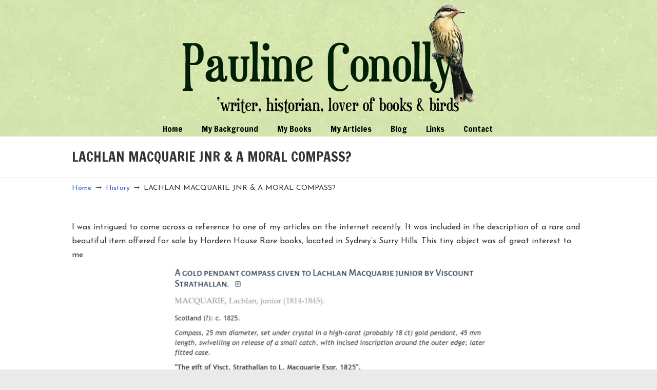

--- FILE ---
content_type: text/html; charset=UTF-8
request_url: https://paulineconolly.com/2020/lachlan-macquarie-jnr-a-moral-compass/
body_size: 73914
content:
<!DOCTYPE html><html lang="en-AU"><head><meta charset="UTF-8"><meta name="viewport" content="width=device-width, initial-scale=1.0, maximum-scale=1.0"><link rel="profile" href="https://gmpg.org/xfn/11"><meta name='robots' content='index, follow, max-image-preview:large, max-snippet:-1, max-video-preview:-1' /><title>LACHLAN MACQUARIE JNR &amp; A MORAL COMPASS? - Pauline Conolly</title><meta name="description" content="Sadly, the symbolic gift of a compass to Lachlan Macquarie Jnr. by his guardian Lord Strathallan in 1825 did not have the desired effect." /><link rel="canonical" href="https://paulineconolly.com/2020/lachlan-macquarie-jnr-a-moral-compass/" /><meta name="twitter:label1" content="Written by" /><meta name="twitter:data1" content="Pauline" /><meta name="twitter:label2" content="Est. reading time" /><meta name="twitter:data2" content="2 minutes" /> <script type="application/ld+json" class="yoast-schema-graph">{"@context":"https://schema.org","@graph":[{"@type":"WebPage","@id":"https://paulineconolly.com/2020/lachlan-macquarie-jnr-a-moral-compass/","url":"https://paulineconolly.com/2020/lachlan-macquarie-jnr-a-moral-compass/","name":"LACHLAN MACQUARIE JNR & A MORAL COMPASS? - Pauline Conolly","isPartOf":{"@id":"https://paulineconolly.com/#website"},"primaryImageOfPage":{"@id":"https://paulineconolly.com/2020/lachlan-macquarie-jnr-a-moral-compass/#primaryimage"},"image":{"@id":"https://paulineconolly.com/2020/lachlan-macquarie-jnr-a-moral-compass/#primaryimage"},"thumbnailUrl":"https://i0.wp.com/paulineconolly.com/wp-content/uploads/2020/08/Macquarie-Pendant-photo-One..png?fit=647%2C967&ssl=1","datePublished":"2020-09-01T23:48:58+00:00","dateModified":"2020-09-02T07:17:38+00:00","author":{"@id":"https://paulineconolly.com/#/schema/person/c5d6814aa67ca2a16dca46abb2cde93a"},"description":"Sadly, the symbolic gift of a compass to Lachlan Macquarie Jnr. by his guardian Lord Strathallan in 1825 did not have the desired effect.","breadcrumb":{"@id":"https://paulineconolly.com/2020/lachlan-macquarie-jnr-a-moral-compass/#breadcrumb"},"inLanguage":"en-AU","potentialAction":[{"@type":"ReadAction","target":["https://paulineconolly.com/2020/lachlan-macquarie-jnr-a-moral-compass/"]}]},{"@type":"ImageObject","inLanguage":"en-AU","@id":"https://paulineconolly.com/2020/lachlan-macquarie-jnr-a-moral-compass/#primaryimage","url":"https://i0.wp.com/paulineconolly.com/wp-content/uploads/2020/08/Macquarie-Pendant-photo-One..png?fit=647%2C967&ssl=1","contentUrl":"https://i0.wp.com/paulineconolly.com/wp-content/uploads/2020/08/Macquarie-Pendant-photo-One..png?fit=647%2C967&ssl=1","width":647,"height":967},{"@type":"BreadcrumbList","@id":"https://paulineconolly.com/2020/lachlan-macquarie-jnr-a-moral-compass/#breadcrumb","itemListElement":[{"@type":"ListItem","position":1,"name":"Home","item":"https://paulineconolly.com/"},{"@type":"ListItem","position":2,"name":"LACHLAN MACQUARIE JNR &#038; A MORAL COMPASS?"}]},{"@type":"WebSite","@id":"https://paulineconolly.com/#website","url":"https://paulineconolly.com/","name":"Pauline Conolly","description":"","potentialAction":[{"@type":"SearchAction","target":{"@type":"EntryPoint","urlTemplate":"https://paulineconolly.com/?s={search_term_string}"},"query-input":{"@type":"PropertyValueSpecification","valueRequired":true,"valueName":"search_term_string"}}],"inLanguage":"en-AU"},{"@type":"Person","@id":"https://paulineconolly.com/#/schema/person/c5d6814aa67ca2a16dca46abb2cde93a","name":"Pauline","image":{"@type":"ImageObject","inLanguage":"en-AU","@id":"https://paulineconolly.com/#/schema/person/image/","url":"https://secure.gravatar.com/avatar/75c1ae1efe809f8e164a3d3069f1130a6fb6f95b3150441a429e0d186258cc72?s=96&d=mm&r=g","contentUrl":"https://secure.gravatar.com/avatar/75c1ae1efe809f8e164a3d3069f1130a6fb6f95b3150441a429e0d186258cc72?s=96&d=mm&r=g","caption":"Pauline"}}]}</script> <link rel='dns-prefetch' href='//stats.wp.com' /><link rel='dns-prefetch' href='//fonts.googleapis.com' /><link rel='preconnect' href='//i0.wp.com' /><link rel='preconnect' href='//c0.wp.com' /><link rel="alternate" type="application/rss+xml" title="Pauline Conolly &raquo; Feed" href="https://paulineconolly.com/feed/" /><link rel="alternate" type="application/rss+xml" title="Pauline Conolly &raquo; Comments Feed" href="https://paulineconolly.com/comments/feed/" /><link rel="alternate" type="application/rss+xml" title="Pauline Conolly &raquo; LACHLAN MACQUARIE JNR &#038; A MORAL COMPASS? Comments Feed" href="https://paulineconolly.com/2020/lachlan-macquarie-jnr-a-moral-compass/feed/" /><link rel="alternate" title="oEmbed (JSON)" type="application/json+oembed" href="https://paulineconolly.com/wp-json/oembed/1.0/embed?url=https%3A%2F%2Fpaulineconolly.com%2F2020%2Flachlan-macquarie-jnr-a-moral-compass%2F" /><link rel="alternate" title="oEmbed (XML)" type="text/xml+oembed" href="https://paulineconolly.com/wp-json/oembed/1.0/embed?url=https%3A%2F%2Fpaulineconolly.com%2F2020%2Flachlan-macquarie-jnr-a-moral-compass%2F&#038;format=xml" /><style id='wp-img-auto-sizes-contain-inline-css' type='text/css'>img:is([sizes=auto i],[sizes^="auto," i]){contain-intrinsic-size:3000px 1500px}
/*# sourceURL=wp-img-auto-sizes-contain-inline-css */</style><link rel='stylesheet' id='colorboxstyle-css' href='https://paulineconolly.com/wp-content/cache/autoptimize/css/autoptimize_single_543c67aea190d5dd501989f79422fe01.css?ver=6.9' type='text/css' media='all' /><link rel='stylesheet' id='jetpack_related-posts-css' href='https://paulineconolly.com/wp-content/cache/autoptimize/css/autoptimize_single_1aad49255938b135ec4f8b3ce93990bf.css?ver=20240116' type='text/css' media='all' /><link rel='stylesheet' id='shared-counts-css' href='https://paulineconolly.com/wp-content/plugins/shared-counts/assets/css/shared-counts.min.css?ver=1.5.0' type='text/css' media='all' /><style id='wp-emoji-styles-inline-css' type='text/css'>img.wp-smiley, img.emoji {
		display: inline !important;
		border: none !important;
		box-shadow: none !important;
		height: 1em !important;
		width: 1em !important;
		margin: 0 0.07em !important;
		vertical-align: -0.1em !important;
		background: none !important;
		padding: 0 !important;
	}
/*# sourceURL=wp-emoji-styles-inline-css */</style><link rel='stylesheet' id='wp-block-library-css' href='https://paulineconolly.com/wp-includes/css/dist/block-library/style.min.css?ver=6.9' type='text/css' media='all' /><style id='wp-block-image-inline-css' type='text/css'>.wp-block-image>a,.wp-block-image>figure>a{display:inline-block}.wp-block-image img{box-sizing:border-box;height:auto;max-width:100%;vertical-align:bottom}@media not (prefers-reduced-motion){.wp-block-image img.hide{visibility:hidden}.wp-block-image img.show{animation:show-content-image .4s}}.wp-block-image[style*=border-radius] img,.wp-block-image[style*=border-radius]>a{border-radius:inherit}.wp-block-image.has-custom-border img{box-sizing:border-box}.wp-block-image.aligncenter{text-align:center}.wp-block-image.alignfull>a,.wp-block-image.alignwide>a{width:100%}.wp-block-image.alignfull img,.wp-block-image.alignwide img{height:auto;width:100%}.wp-block-image .aligncenter,.wp-block-image .alignleft,.wp-block-image .alignright,.wp-block-image.aligncenter,.wp-block-image.alignleft,.wp-block-image.alignright{display:table}.wp-block-image .aligncenter>figcaption,.wp-block-image .alignleft>figcaption,.wp-block-image .alignright>figcaption,.wp-block-image.aligncenter>figcaption,.wp-block-image.alignleft>figcaption,.wp-block-image.alignright>figcaption{caption-side:bottom;display:table-caption}.wp-block-image .alignleft{float:left;margin:.5em 1em .5em 0}.wp-block-image .alignright{float:right;margin:.5em 0 .5em 1em}.wp-block-image .aligncenter{margin-left:auto;margin-right:auto}.wp-block-image :where(figcaption){margin-bottom:1em;margin-top:.5em}.wp-block-image.is-style-circle-mask img{border-radius:9999px}@supports ((-webkit-mask-image:none) or (mask-image:none)) or (-webkit-mask-image:none){.wp-block-image.is-style-circle-mask img{border-radius:0;-webkit-mask-image:url('data:image/svg+xml;utf8,<svg viewBox="0 0 100 100" xmlns="http://www.w3.org/2000/svg"><circle cx="50" cy="50" r="50"/></svg>');mask-image:url('data:image/svg+xml;utf8,<svg viewBox="0 0 100 100" xmlns="http://www.w3.org/2000/svg"><circle cx="50" cy="50" r="50"/></svg>');mask-mode:alpha;-webkit-mask-position:center;mask-position:center;-webkit-mask-repeat:no-repeat;mask-repeat:no-repeat;-webkit-mask-size:contain;mask-size:contain}}:root :where(.wp-block-image.is-style-rounded img,.wp-block-image .is-style-rounded img){border-radius:9999px}.wp-block-image figure{margin:0}.wp-lightbox-container{display:flex;flex-direction:column;position:relative}.wp-lightbox-container img{cursor:zoom-in}.wp-lightbox-container img:hover+button{opacity:1}.wp-lightbox-container button{align-items:center;backdrop-filter:blur(16px) saturate(180%);background-color:#5a5a5a40;border:none;border-radius:4px;cursor:zoom-in;display:flex;height:20px;justify-content:center;opacity:0;padding:0;position:absolute;right:16px;text-align:center;top:16px;width:20px;z-index:100}@media not (prefers-reduced-motion){.wp-lightbox-container button{transition:opacity .2s ease}}.wp-lightbox-container button:focus-visible{outline:3px auto #5a5a5a40;outline:3px auto -webkit-focus-ring-color;outline-offset:3px}.wp-lightbox-container button:hover{cursor:pointer;opacity:1}.wp-lightbox-container button:focus{opacity:1}.wp-lightbox-container button:focus,.wp-lightbox-container button:hover,.wp-lightbox-container button:not(:hover):not(:active):not(.has-background){background-color:#5a5a5a40;border:none}.wp-lightbox-overlay{box-sizing:border-box;cursor:zoom-out;height:100vh;left:0;overflow:hidden;position:fixed;top:0;visibility:hidden;width:100%;z-index:100000}.wp-lightbox-overlay .close-button{align-items:center;cursor:pointer;display:flex;justify-content:center;min-height:40px;min-width:40px;padding:0;position:absolute;right:calc(env(safe-area-inset-right) + 16px);top:calc(env(safe-area-inset-top) + 16px);z-index:5000000}.wp-lightbox-overlay .close-button:focus,.wp-lightbox-overlay .close-button:hover,.wp-lightbox-overlay .close-button:not(:hover):not(:active):not(.has-background){background:none;border:none}.wp-lightbox-overlay .lightbox-image-container{height:var(--wp--lightbox-container-height);left:50%;overflow:hidden;position:absolute;top:50%;transform:translate(-50%,-50%);transform-origin:top left;width:var(--wp--lightbox-container-width);z-index:9999999999}.wp-lightbox-overlay .wp-block-image{align-items:center;box-sizing:border-box;display:flex;height:100%;justify-content:center;margin:0;position:relative;transform-origin:0 0;width:100%;z-index:3000000}.wp-lightbox-overlay .wp-block-image img{height:var(--wp--lightbox-image-height);min-height:var(--wp--lightbox-image-height);min-width:var(--wp--lightbox-image-width);width:var(--wp--lightbox-image-width)}.wp-lightbox-overlay .wp-block-image figcaption{display:none}.wp-lightbox-overlay button{background:none;border:none}.wp-lightbox-overlay .scrim{background-color:#fff;height:100%;opacity:.9;position:absolute;width:100%;z-index:2000000}.wp-lightbox-overlay.active{visibility:visible}@media not (prefers-reduced-motion){.wp-lightbox-overlay.active{animation:turn-on-visibility .25s both}.wp-lightbox-overlay.active img{animation:turn-on-visibility .35s both}.wp-lightbox-overlay.show-closing-animation:not(.active){animation:turn-off-visibility .35s both}.wp-lightbox-overlay.show-closing-animation:not(.active) img{animation:turn-off-visibility .25s both}.wp-lightbox-overlay.zoom.active{animation:none;opacity:1;visibility:visible}.wp-lightbox-overlay.zoom.active .lightbox-image-container{animation:lightbox-zoom-in .4s}.wp-lightbox-overlay.zoom.active .lightbox-image-container img{animation:none}.wp-lightbox-overlay.zoom.active .scrim{animation:turn-on-visibility .4s forwards}.wp-lightbox-overlay.zoom.show-closing-animation:not(.active){animation:none}.wp-lightbox-overlay.zoom.show-closing-animation:not(.active) .lightbox-image-container{animation:lightbox-zoom-out .4s}.wp-lightbox-overlay.zoom.show-closing-animation:not(.active) .lightbox-image-container img{animation:none}.wp-lightbox-overlay.zoom.show-closing-animation:not(.active) .scrim{animation:turn-off-visibility .4s forwards}}@keyframes show-content-image{0%{visibility:hidden}99%{visibility:hidden}to{visibility:visible}}@keyframes turn-on-visibility{0%{opacity:0}to{opacity:1}}@keyframes turn-off-visibility{0%{opacity:1;visibility:visible}99%{opacity:0;visibility:visible}to{opacity:0;visibility:hidden}}@keyframes lightbox-zoom-in{0%{transform:translate(calc((-100vw + var(--wp--lightbox-scrollbar-width))/2 + var(--wp--lightbox-initial-left-position)),calc(-50vh + var(--wp--lightbox-initial-top-position))) scale(var(--wp--lightbox-scale))}to{transform:translate(-50%,-50%) scale(1)}}@keyframes lightbox-zoom-out{0%{transform:translate(-50%,-50%) scale(1);visibility:visible}99%{visibility:visible}to{transform:translate(calc((-100vw + var(--wp--lightbox-scrollbar-width))/2 + var(--wp--lightbox-initial-left-position)),calc(-50vh + var(--wp--lightbox-initial-top-position))) scale(var(--wp--lightbox-scale));visibility:hidden}}
/*# sourceURL=https://paulineconolly.com/wp-includes/blocks/image/style.min.css */</style><style id='wp-block-image-theme-inline-css' type='text/css'>:root :where(.wp-block-image figcaption){color:#555;font-size:13px;text-align:center}.is-dark-theme :root :where(.wp-block-image figcaption){color:#ffffffa6}.wp-block-image{margin:0 0 1em}
/*# sourceURL=https://paulineconolly.com/wp-includes/blocks/image/theme.min.css */</style><style id='wp-block-paragraph-inline-css' type='text/css'>.is-small-text{font-size:.875em}.is-regular-text{font-size:1em}.is-large-text{font-size:2.25em}.is-larger-text{font-size:3em}.has-drop-cap:not(:focus):first-letter{float:left;font-size:8.4em;font-style:normal;font-weight:100;line-height:.68;margin:.05em .1em 0 0;text-transform:uppercase}body.rtl .has-drop-cap:not(:focus):first-letter{float:none;margin-left:.1em}p.has-drop-cap.has-background{overflow:hidden}:root :where(p.has-background){padding:1.25em 2.375em}:where(p.has-text-color:not(.has-link-color)) a{color:inherit}p.has-text-align-left[style*="writing-mode:vertical-lr"],p.has-text-align-right[style*="writing-mode:vertical-rl"]{rotate:180deg}
/*# sourceURL=https://paulineconolly.com/wp-includes/blocks/paragraph/style.min.css */</style><style id='global-styles-inline-css' type='text/css'>:root{--wp--preset--aspect-ratio--square: 1;--wp--preset--aspect-ratio--4-3: 4/3;--wp--preset--aspect-ratio--3-4: 3/4;--wp--preset--aspect-ratio--3-2: 3/2;--wp--preset--aspect-ratio--2-3: 2/3;--wp--preset--aspect-ratio--16-9: 16/9;--wp--preset--aspect-ratio--9-16: 9/16;--wp--preset--color--black: #000000;--wp--preset--color--cyan-bluish-gray: #abb8c3;--wp--preset--color--white: #ffffff;--wp--preset--color--pale-pink: #f78da7;--wp--preset--color--vivid-red: #cf2e2e;--wp--preset--color--luminous-vivid-orange: #ff6900;--wp--preset--color--luminous-vivid-amber: #fcb900;--wp--preset--color--light-green-cyan: #7bdcb5;--wp--preset--color--vivid-green-cyan: #00d084;--wp--preset--color--pale-cyan-blue: #8ed1fc;--wp--preset--color--vivid-cyan-blue: #0693e3;--wp--preset--color--vivid-purple: #9b51e0;--wp--preset--gradient--vivid-cyan-blue-to-vivid-purple: linear-gradient(135deg,rgb(6,147,227) 0%,rgb(155,81,224) 100%);--wp--preset--gradient--light-green-cyan-to-vivid-green-cyan: linear-gradient(135deg,rgb(122,220,180) 0%,rgb(0,208,130) 100%);--wp--preset--gradient--luminous-vivid-amber-to-luminous-vivid-orange: linear-gradient(135deg,rgb(252,185,0) 0%,rgb(255,105,0) 100%);--wp--preset--gradient--luminous-vivid-orange-to-vivid-red: linear-gradient(135deg,rgb(255,105,0) 0%,rgb(207,46,46) 100%);--wp--preset--gradient--very-light-gray-to-cyan-bluish-gray: linear-gradient(135deg,rgb(238,238,238) 0%,rgb(169,184,195) 100%);--wp--preset--gradient--cool-to-warm-spectrum: linear-gradient(135deg,rgb(74,234,220) 0%,rgb(151,120,209) 20%,rgb(207,42,186) 40%,rgb(238,44,130) 60%,rgb(251,105,98) 80%,rgb(254,248,76) 100%);--wp--preset--gradient--blush-light-purple: linear-gradient(135deg,rgb(255,206,236) 0%,rgb(152,150,240) 100%);--wp--preset--gradient--blush-bordeaux: linear-gradient(135deg,rgb(254,205,165) 0%,rgb(254,45,45) 50%,rgb(107,0,62) 100%);--wp--preset--gradient--luminous-dusk: linear-gradient(135deg,rgb(255,203,112) 0%,rgb(199,81,192) 50%,rgb(65,88,208) 100%);--wp--preset--gradient--pale-ocean: linear-gradient(135deg,rgb(255,245,203) 0%,rgb(182,227,212) 50%,rgb(51,167,181) 100%);--wp--preset--gradient--electric-grass: linear-gradient(135deg,rgb(202,248,128) 0%,rgb(113,206,126) 100%);--wp--preset--gradient--midnight: linear-gradient(135deg,rgb(2,3,129) 0%,rgb(40,116,252) 100%);--wp--preset--font-size--small: 14px;--wp--preset--font-size--medium: 20px;--wp--preset--font-size--large: 36px;--wp--preset--font-size--x-large: 42px;--wp--preset--font-size--normal: 16px;--wp--preset--font-size--larger: 50px;--wp--preset--spacing--20: 0.44rem;--wp--preset--spacing--30: 0.67rem;--wp--preset--spacing--40: 1rem;--wp--preset--spacing--50: 1.5rem;--wp--preset--spacing--60: 2.25rem;--wp--preset--spacing--70: 3.38rem;--wp--preset--spacing--80: 5.06rem;--wp--preset--shadow--natural: 6px 6px 9px rgba(0, 0, 0, 0.2);--wp--preset--shadow--deep: 12px 12px 50px rgba(0, 0, 0, 0.4);--wp--preset--shadow--sharp: 6px 6px 0px rgba(0, 0, 0, 0.2);--wp--preset--shadow--outlined: 6px 6px 0px -3px rgb(255, 255, 255), 6px 6px rgb(0, 0, 0);--wp--preset--shadow--crisp: 6px 6px 0px rgb(0, 0, 0);}:where(.is-layout-flex){gap: 0.5em;}:where(.is-layout-grid){gap: 0.5em;}body .is-layout-flex{display: flex;}.is-layout-flex{flex-wrap: wrap;align-items: center;}.is-layout-flex > :is(*, div){margin: 0;}body .is-layout-grid{display: grid;}.is-layout-grid > :is(*, div){margin: 0;}:where(.wp-block-columns.is-layout-flex){gap: 2em;}:where(.wp-block-columns.is-layout-grid){gap: 2em;}:where(.wp-block-post-template.is-layout-flex){gap: 1.25em;}:where(.wp-block-post-template.is-layout-grid){gap: 1.25em;}.has-black-color{color: var(--wp--preset--color--black) !important;}.has-cyan-bluish-gray-color{color: var(--wp--preset--color--cyan-bluish-gray) !important;}.has-white-color{color: var(--wp--preset--color--white) !important;}.has-pale-pink-color{color: var(--wp--preset--color--pale-pink) !important;}.has-vivid-red-color{color: var(--wp--preset--color--vivid-red) !important;}.has-luminous-vivid-orange-color{color: var(--wp--preset--color--luminous-vivid-orange) !important;}.has-luminous-vivid-amber-color{color: var(--wp--preset--color--luminous-vivid-amber) !important;}.has-light-green-cyan-color{color: var(--wp--preset--color--light-green-cyan) !important;}.has-vivid-green-cyan-color{color: var(--wp--preset--color--vivid-green-cyan) !important;}.has-pale-cyan-blue-color{color: var(--wp--preset--color--pale-cyan-blue) !important;}.has-vivid-cyan-blue-color{color: var(--wp--preset--color--vivid-cyan-blue) !important;}.has-vivid-purple-color{color: var(--wp--preset--color--vivid-purple) !important;}.has-black-background-color{background-color: var(--wp--preset--color--black) !important;}.has-cyan-bluish-gray-background-color{background-color: var(--wp--preset--color--cyan-bluish-gray) !important;}.has-white-background-color{background-color: var(--wp--preset--color--white) !important;}.has-pale-pink-background-color{background-color: var(--wp--preset--color--pale-pink) !important;}.has-vivid-red-background-color{background-color: var(--wp--preset--color--vivid-red) !important;}.has-luminous-vivid-orange-background-color{background-color: var(--wp--preset--color--luminous-vivid-orange) !important;}.has-luminous-vivid-amber-background-color{background-color: var(--wp--preset--color--luminous-vivid-amber) !important;}.has-light-green-cyan-background-color{background-color: var(--wp--preset--color--light-green-cyan) !important;}.has-vivid-green-cyan-background-color{background-color: var(--wp--preset--color--vivid-green-cyan) !important;}.has-pale-cyan-blue-background-color{background-color: var(--wp--preset--color--pale-cyan-blue) !important;}.has-vivid-cyan-blue-background-color{background-color: var(--wp--preset--color--vivid-cyan-blue) !important;}.has-vivid-purple-background-color{background-color: var(--wp--preset--color--vivid-purple) !important;}.has-black-border-color{border-color: var(--wp--preset--color--black) !important;}.has-cyan-bluish-gray-border-color{border-color: var(--wp--preset--color--cyan-bluish-gray) !important;}.has-white-border-color{border-color: var(--wp--preset--color--white) !important;}.has-pale-pink-border-color{border-color: var(--wp--preset--color--pale-pink) !important;}.has-vivid-red-border-color{border-color: var(--wp--preset--color--vivid-red) !important;}.has-luminous-vivid-orange-border-color{border-color: var(--wp--preset--color--luminous-vivid-orange) !important;}.has-luminous-vivid-amber-border-color{border-color: var(--wp--preset--color--luminous-vivid-amber) !important;}.has-light-green-cyan-border-color{border-color: var(--wp--preset--color--light-green-cyan) !important;}.has-vivid-green-cyan-border-color{border-color: var(--wp--preset--color--vivid-green-cyan) !important;}.has-pale-cyan-blue-border-color{border-color: var(--wp--preset--color--pale-cyan-blue) !important;}.has-vivid-cyan-blue-border-color{border-color: var(--wp--preset--color--vivid-cyan-blue) !important;}.has-vivid-purple-border-color{border-color: var(--wp--preset--color--vivid-purple) !important;}.has-vivid-cyan-blue-to-vivid-purple-gradient-background{background: var(--wp--preset--gradient--vivid-cyan-blue-to-vivid-purple) !important;}.has-light-green-cyan-to-vivid-green-cyan-gradient-background{background: var(--wp--preset--gradient--light-green-cyan-to-vivid-green-cyan) !important;}.has-luminous-vivid-amber-to-luminous-vivid-orange-gradient-background{background: var(--wp--preset--gradient--luminous-vivid-amber-to-luminous-vivid-orange) !important;}.has-luminous-vivid-orange-to-vivid-red-gradient-background{background: var(--wp--preset--gradient--luminous-vivid-orange-to-vivid-red) !important;}.has-very-light-gray-to-cyan-bluish-gray-gradient-background{background: var(--wp--preset--gradient--very-light-gray-to-cyan-bluish-gray) !important;}.has-cool-to-warm-spectrum-gradient-background{background: var(--wp--preset--gradient--cool-to-warm-spectrum) !important;}.has-blush-light-purple-gradient-background{background: var(--wp--preset--gradient--blush-light-purple) !important;}.has-blush-bordeaux-gradient-background{background: var(--wp--preset--gradient--blush-bordeaux) !important;}.has-luminous-dusk-gradient-background{background: var(--wp--preset--gradient--luminous-dusk) !important;}.has-pale-ocean-gradient-background{background: var(--wp--preset--gradient--pale-ocean) !important;}.has-electric-grass-gradient-background{background: var(--wp--preset--gradient--electric-grass) !important;}.has-midnight-gradient-background{background: var(--wp--preset--gradient--midnight) !important;}.has-small-font-size{font-size: var(--wp--preset--font-size--small) !important;}.has-medium-font-size{font-size: var(--wp--preset--font-size--medium) !important;}.has-large-font-size{font-size: var(--wp--preset--font-size--large) !important;}.has-x-large-font-size{font-size: var(--wp--preset--font-size--x-large) !important;}
/*# sourceURL=global-styles-inline-css */</style><style id='classic-theme-styles-inline-css' type='text/css'>/*! This file is auto-generated */
.wp-block-button__link{color:#fff;background-color:#32373c;border-radius:9999px;box-shadow:none;text-decoration:none;padding:calc(.667em + 2px) calc(1.333em + 2px);font-size:1.125em}.wp-block-file__button{background:#32373c;color:#fff;text-decoration:none}
/*# sourceURL=/wp-includes/css/classic-themes.min.css */</style><link rel='stylesheet' id='cptch_stylesheet-css' href='https://paulineconolly.com/wp-content/cache/autoptimize/css/autoptimize_single_aa3a628f48cd69427eb8493b9b913ba8.css?ver=4.4.5' type='text/css' media='all' /><link rel='stylesheet' id='dashicons-css' href='https://paulineconolly.com/wp-includes/css/dashicons.min.css?ver=6.9' type='text/css' media='all' /><link rel='stylesheet' id='cptch_desktop_style-css' href='https://paulineconolly.com/wp-content/cache/autoptimize/css/autoptimize_single_1fef03e0313a7dc8877bf921e862f9a5.css?ver=4.4.5' type='text/css' media='all' /><link rel='stylesheet' id='cntctfrm_form_style-css' href='https://paulineconolly.com/wp-content/cache/autoptimize/css/autoptimize_single_91e82f5e673ca1b669a034854c4821eb.css?ver=4.3.3' type='text/css' media='all' /><link rel='stylesheet' id='essential-grid-plugin-settings-css' href='https://paulineconolly.com/wp-content/cache/autoptimize/css/autoptimize_single_dfcc2876e0a0c5cd19094703fbd099f8.css?ver=3.0.11' type='text/css' media='all' /><link rel='stylesheet' id='tp-fontello-css' href='https://paulineconolly.com/wp-content/cache/autoptimize/css/autoptimize_single_4045fbc98e0caae7e213f52330c52c21.css?ver=3.0.11' type='text/css' media='all' /><link rel='stylesheet' id='thumbs_rating_styles-css' href='https://paulineconolly.com/wp-content/cache/autoptimize/css/autoptimize_single_d3f034c8ec47eab30fb84812d4d227e5.css?ver=1.0.0' type='text/css' media='all' /><link rel='stylesheet' id='u-design-google-fonts-css' href='//fonts.googleapis.com/css?family=Josefin+Sans%3Aregular%7CFrancois+One%3Aregular&#038;ver=3.4.18#038;subset=latin' type='text/css' media='all' /><link rel='stylesheet' id='u-design-reset-css' href='https://paulineconolly.com/wp-content/cache/autoptimize/css/autoptimize_single_70600efcdbe9b7ee130bd4a5a11db6b9.css?ver=1.0' type='text/css' media='screen' /><link rel='stylesheet' id='u-design-grid-960-css' href='https://paulineconolly.com/wp-content/cache/autoptimize/css/autoptimize_single_93785b9bfa76e00256a5e1608652ca72.css?ver=1.0' type='text/css' media='screen' /><link rel='stylesheet' id='u-design-superfish_menu-css' href='https://paulineconolly.com/wp-content/cache/autoptimize/css/autoptimize_single_80c0d7f079e13437a4f8757328d49402.css?ver=1.7.2' type='text/css' media='screen' /><link rel='stylesheet' id='u-design-pretty_photo-css' href='https://paulineconolly.com/wp-content/cache/autoptimize/css/autoptimize_single_858c5f823f8c29a746c887e8850467a4.css?ver=3.1.6' type='text/css' media='screen' /><link rel='stylesheet' id='u-design-font-awesome-css' href='https://paulineconolly.com/wp-content/themes/u-design/inc/shared/font-awesome/css/font-awesome.min.css?ver=3.4.18' type='text/css' media='screen' /><link rel='stylesheet' id='u-design-style-css' href='https://paulineconolly.com/wp-content/cache/autoptimize/css/autoptimize_single_075ec93540b63cdb8e4797a6c6aa2c68.css?ver=3.4.18' type='text/css' media='screen' /><link rel='stylesheet' id='u-design-custom-style-css' href='https://paulineconolly.com/wp-content/cache/autoptimize/css/autoptimize_single_8525a8f51526b47956b6bbb8084d5cef.css?ver=3.4.18.1737070249' type='text/css' media='screen' /><link rel='stylesheet' id='u-design-responsive-css' href='https://paulineconolly.com/wp-content/cache/autoptimize/css/autoptimize_single_7dc4ba8b2ebd2fde3a2da26102faf584.css?ver=3.4.18' type='text/css' media='screen' /><link rel='stylesheet' id='u-design-fluid-css' href='https://paulineconolly.com/wp-content/cache/autoptimize/css/autoptimize_single_b83a531a056fd95a3394e4db03aca5fd.css?ver=3.4.18' type='text/css' media='screen' /><link rel='stylesheet' id='u-design-style-orig-css' href='https://paulineconolly.com/wp-content/cache/autoptimize/css/autoptimize_single_257c94b2af85e9f3c7b2589a1b154275.css?ver=3.4.18.1627895318' type='text/css' media='screen' /><link rel='stylesheet' id='jetpack-subscriptions-css' href='https://paulineconolly.com/wp-content/plugins/jetpack/_inc/build/subscriptions/subscriptions.min.css?ver=15.4' type='text/css' media='all' /><link rel='stylesheet' id='wp-pagenavi-css' href='https://paulineconolly.com/wp-content/cache/autoptimize/css/autoptimize_single_73d29ecb3ae4eb2b78712fab3a46d32d.css?ver=2.70' type='text/css' media='all' /><link rel='stylesheet' id='wp-commentnavi-css' href='https://paulineconolly.com/wp-content/cache/autoptimize/css/autoptimize_single_d46f229945e0f4d7b85f8109fab8f0f1.css?ver=1.10' type='text/css' media='all' /> <script type="text/javascript" src="https://paulineconolly.com/wp-includes/js/jquery/jquery.min.js?ver=3.7.1" id="jquery-core-js"></script> <script defer type="text/javascript" src="https://paulineconolly.com/wp-includes/js/jquery/jquery-migrate.min.js?ver=3.4.1" id="jquery-migrate-js"></script> <script defer type="text/javascript" src="https://paulineconolly.com/wp-content/plugins/link-library/colorbox/jquery.colorbox-min.js?ver=1.3.9" id="colorbox-js"></script> <script defer id="jetpack_related-posts-js-extra" src="[data-uri]"></script> <script defer type="text/javascript" src="https://paulineconolly.com/wp-content/plugins/jetpack/_inc/build/related-posts/related-posts.min.js?ver=20240116" id="jetpack_related-posts-js"></script> <script defer id="thumbs_rating_scripts-js-extra" src="[data-uri]"></script> <script defer type="text/javascript" src="https://paulineconolly.com/wp-content/cache/autoptimize/js/autoptimize_single_e0015c37a27e9c45e0e899cac29bcb3e.js?ver=4.0.1" id="thumbs_rating_scripts-js"></script> <script defer src="data:text/javascript;base64,"></script><link rel="https://api.w.org/" href="https://paulineconolly.com/wp-json/" /><link rel="alternate" title="JSON" type="application/json" href="https://paulineconolly.com/wp-json/wp/v2/posts/34848" /><link rel="EditURI" type="application/rsd+xml" title="RSD" href="https://paulineconolly.com/xmlrpc.php?rsd" /><link rel='shortlink' href='https://paulineconolly.com/?p=34848' /><meta name="google-site-verification" content="tCFJkvTXyGJHWK7USvykB7BUku2lLIZUdRknWs0kamY" /><link rel="shortcut icon" href="https://paulineconolly.com/wp-content/uploads/2017/11/desmond.ico" /><style>img#wpstats{display:none}</style><style type="text/css">.recentcomments a{display:inline !important;padding:0 !important;margin:0 !important;}</style><meta name="generator" content="Powered by WPBakery Page Builder - drag and drop page builder for WordPress."/><link rel="canonical" href="https://paulineconolly.com/2020/lachlan-macquarie-jnr-a-moral-compass/" /><meta name="generator" content="Powered by Slider Revolution 6.7.35 - responsive, Mobile-Friendly Slider Plugin for WordPress with comfortable drag and drop interface." /><meta property="og:type" content="article" /><meta property="og:title" content="LACHLAN MACQUARIE JNR &#038; A MORAL COMPASS?" /><meta property="og:url" content="https://paulineconolly.com/2020/lachlan-macquarie-jnr-a-moral-compass/" /><meta property="og:description" content="I was intrigued to come across a reference to one of my articles on the internet recently. It was included in the description of a rare and beautiful item offered for sale by Hordern House Rare boo…" /><meta property="article:published_time" content="2020-09-01T23:48:58+00:00" /><meta property="article:modified_time" content="2020-09-02T07:17:38+00:00" /><meta property="og:site_name" content="Pauline Conolly" /><meta property="og:image" content="https://i0.wp.com/paulineconolly.com/wp-content/uploads/2020/08/Macquarie-Pendant-photo-One..png?fit=647%2C967&#038;ssl=1" /><meta property="og:image:width" content="647" /><meta property="og:image:height" content="967" /><meta property="og:image:alt" content="" /><meta name="twitter:site" content="@paulineconolly" /><meta name="twitter:text:title" content="LACHLAN MACQUARIE JNR &#038; A MORAL COMPASS?" /><meta name="twitter:image" content="https://i0.wp.com/paulineconolly.com/wp-content/uploads/2020/08/Macquarie-Pendant-photo-One..png?fit=647%2C967&#038;ssl=1&#038;w=640" /><meta name="twitter:card" content="summary_large_image" /><link rel="pingback" href="https://paulineconolly.com/xmlrpc.php" /> <noscript><style>.wpb_animate_when_almost_visible { opacity: 1; }</style></noscript><link rel='stylesheet' id='rs-plugin-settings-css' href='https://paulineconolly.com/wp-content/cache/autoptimize/css/autoptimize_single_08f3fa5cd7040c88c7ddf43deadde2a9.css?ver=6.7.35' type='text/css' media='all' /><style id='rs-plugin-settings-inline-css' type='text/css'>.tp-caption a{color:#ff7302;text-shadow:none;-webkit-transition:all 0.2s ease-out;-moz-transition:all 0.2s ease-out;-o-transition:all 0.2s ease-out;-ms-transition:all 0.2s ease-out}.tp-caption a:hover{color:#ffa902}
/*# sourceURL=rs-plugin-settings-inline-css */</style></head><body  class="wp-singular post-template-default single single-post postid-34848 single-format-standard wp-embed-responsive wp-theme-u-design wp-child-theme-u-designchild u-design-responsive-on  u-design-menu-drop-shadows-on wpb-js-composer js-comp-ver-8.2 vc_responsive udesign-is-global-page-width udesign-fa"><div id="wrapper-1"><header id="top-wrapper"><div id="top-elements" class="container_24"><div id="logo" class="grid_14"><div class="site-name"><a title="Pauline Conolly" href="https://paulineconolly.com">Pauline Conolly</a></div></div></div><div class="clear"></div><nav id="main-menu"><div id="dropdown-holder" class="container_24"><div id="navigation-menu" class="navigation-menu"><ul id="main-top-menu" class="sf-menu"><li id="menu-item-87" class="menu-item menu-item-type-custom menu-item-object-custom menu-item-home menu-item-87"><a href="http://paulineconolly.com/"><span>Home</span></a></li><li id="menu-item-52" class="menu-item menu-item-type-post_type menu-item-object-page menu-item-52"><a href="https://paulineconolly.com/my-background/"><span>My Background</span></a></li><li id="menu-item-116" class="menu-item menu-item-type-post_type menu-item-object-page menu-item-has-children menu-item-116"><a href="https://paulineconolly.com/all-my-books/"><span>My Books</span></a><ul class="sub-menu"><li id="menu-item-972" class="menu-item menu-item-type-custom menu-item-object-custom menu-item-has-children menu-item-972"><a href="http://paulineconolly.com/2012/the-water-doctors-daughters/"><span>The Water Doctor&#8217;s Daughters</span></a><ul class="sub-menu"><li id="menu-item-1649" class="menu-item menu-item-type-post_type menu-item-object-page menu-item-1649"><a href="https://paulineconolly.com/all-my-books/literary-walk-the-water-doctors-daughters/"><span>The Water Doctor&#8217;s Daughters &#8211; Malvern Walk</span></a></li></ul></li><li id="menu-item-973" class="menu-item menu-item-type-custom menu-item-object-custom menu-item-973"><a href="http://paulineconolly.com/2012/a-taste-of-the-thames/"><span>All Along the River</span></a></li></ul></li><li id="menu-item-38" class="menu-item menu-item-type-post_type menu-item-object-page menu-item-has-children menu-item-38"><a href="https://paulineconolly.com/my-articles/"><span>My Articles</span></a><ul class="sub-menu"><li id="menu-item-11841" class="menu-item menu-item-type-taxonomy menu-item-object-category menu-item-11841"><a href="https://paulineconolly.com/category/blue-mountains/"><span>Blue Mountains</span></a></li><li id="menu-item-44" class="menu-item menu-item-type-taxonomy menu-item-object-category current-post-ancestor current-menu-parent current-post-parent menu-item-44"><a href="https://paulineconolly.com/category/history/"><span>History</span></a></li><li id="menu-item-237" class="menu-item menu-item-type-taxonomy menu-item-object-category menu-item-237"><a href="https://paulineconolly.com/category/humor/"><span>Humour</span></a></li><li id="menu-item-45" class="menu-item menu-item-type-taxonomy menu-item-object-category menu-item-45"><a href="https://paulineconolly.com/category/travel/"><span>Travel</span></a></li></ul></li><li id="menu-item-251" class="menu-item menu-item-type-taxonomy menu-item-object-category menu-item-251"><a href="https://paulineconolly.com/category/blog/"><span>Blog</span></a></li><li id="menu-item-54" class="menu-item menu-item-type-post_type menu-item-object-page menu-item-54"><a href="https://paulineconolly.com/links/"><span>Links</span></a></li><li id="menu-item-53" class="menu-item menu-item-type-post_type menu-item-object-page menu-item-53"><a href="https://paulineconolly.com/contact/"><span>Contact</span></a></li></ul></div></div></nav></header><div class="clear"></div> <a id="sticky-menu-logo" href="https://paulineconolly.com" title="Pauline Conolly"><img height="40" src="https://paulineconolly.com/wp-content/uploads/2012/05/logo.gif" alt="logo" /></a><section id="page-content-title"><div id="page-content-header" class="container_24"><div id="page-title"><h1 class="single-pagetitle">LACHLAN MACQUARIE JNR &#038; A MORAL COMPASS?</h1></div></div></section><div class="clear"></div><section id="page-content"><nav id="breadcrumbs-container" class="container_24"><p class="breadcrumbs"><a href="https://paulineconolly.com">Home</a><span class="breadarrow"> &rarr; </span><a href="https://paulineconolly.com/category/history/">History</a><span class="breadarrow"> &rarr; </span><span class="current_crumb">LACHLAN MACQUARIE JNR &#038; A MORAL COMPASS? </span></p></nav><div id="content-container" class="container_24"><main id="main-content" role="main" class="grid_24"><div class="main-content-padding"><article class="post-34848 post type-post status-publish format-standard has-post-thumbnail hentry category-history tag-australian-history tag-compass tag-governor-macquarie tag-hordern-house tag-isle-of-mull tag-jarvisfield tag-lachlan-macquarie-jnr tag-library-of-new-south-wales tag-pauline-conolly tag-sydney tag-viscount-strathallan tag-william-drummond" id="post-34848"><div class="entry"><p>I was intrigued to come across a reference to one of my articles on the internet recently. It was included in the description of a rare and beautiful item  offered for sale by Hordern House Rare books, located in Sydney&#8217;s Surry Hills.  This tiny  object was of great interest to me.</p><div class="wp-block-image is-style-default"><figure class="aligncenter size-large is-resized"><img fetchpriority="high" decoding="async" src="https://i0.wp.com/paulineconolly.com/wp-content/uploads/2020/08/Macquarie-My-article-ref..png?fit=600%2C346&amp;ssl=1" alt="Information on the compass from auction house Hordern House." class="wp-image-34851" width="673" height="388" srcset="https://i0.wp.com/paulineconolly.com/wp-content/uploads/2020/08/Macquarie-My-article-ref..png?w=1494&amp;ssl=1 1494w, https://i0.wp.com/paulineconolly.com/wp-content/uploads/2020/08/Macquarie-My-article-ref..png?resize=300%2C173&amp;ssl=1 300w, https://i0.wp.com/paulineconolly.com/wp-content/uploads/2020/08/Macquarie-My-article-ref..png?resize=1024%2C590&amp;ssl=1 1024w, https://i0.wp.com/paulineconolly.com/wp-content/uploads/2020/08/Macquarie-My-article-ref..png?resize=768%2C443&amp;ssl=1 768w, https://i0.wp.com/paulineconolly.com/wp-content/uploads/2020/08/Macquarie-My-article-ref..png?w=1200 1200w" sizes="(max-width: 600px) 100vw, 600px" /></figure></div><div class="wp-block-image is-style-default"><figure class="aligncenter size-large is-resized"><img data-recalc-dims="1" decoding="async" src="https://i0.wp.com/paulineconolly.com/wp-content/uploads/2015/04/LachlanJunior.jpg?resize=370%2C462" alt="Lachlan Macquarie Jnr, recipient of the compass." class="wp-image-3774" width="370" height="462"/><figcaption>LACHLAN MACQUARIE JUNIOR , aged about 10</figcaption></figure></div><p>Viscount Strathallan was William Drummond, an old and valued friend of Governor Macquarie from the days when  Macquarie  was serving in India, prior to his appointment as Governor of New South Wales. He was also Lachlan Junior&#8217;s Godfather.</p><p>I contacted Hordern House, and they generously  provided me with photographs.</p><div class="wp-block-image is-style-default"><figure class="aligncenter size-large is-resized"><img data-recalc-dims="1" decoding="async" src="https://i0.wp.com/paulineconolly.com/wp-content/uploads/2020/08/Macquarie-Pendant-photo-One..png?resize=600%2C896&#038;ssl=1" alt="Front view of the compass." class="wp-image-34853" width="600" height="896" srcset="https://i0.wp.com/paulineconolly.com/wp-content/uploads/2020/08/Macquarie-Pendant-photo-One..png?w=647&amp;ssl=1 647w, https://i0.wp.com/paulineconolly.com/wp-content/uploads/2020/08/Macquarie-Pendant-photo-One..png?resize=201%2C300&amp;ssl=1 201w" sizes="(max-width: 600px) 100vw, 600px" /></figure></div><p>The inscription is featured below. It is poignant that the gift was made in 1825, the year of the Governor&#8217;s death.</p><div class="wp-block-image is-style-default"><figure class="aligncenter size-large"><img data-recalc-dims="1" loading="lazy" decoding="async" width="600" height="885" src="https://i0.wp.com/paulineconolly.com/wp-content/uploads/2020/08/Macquarie-Pendant-Photo-Three-Front.png?resize=600%2C885" alt="Inscription on the compass, a gift to Lachlan Macquarie Jnr from Viscount Strathallan." class="wp-image-34912" srcset="https://i0.wp.com/paulineconolly.com/wp-content/uploads/2020/08/Macquarie-Pendant-Photo-Three-Front.png?w=663&amp;ssl=1 663w, https://i0.wp.com/paulineconolly.com/wp-content/uploads/2020/08/Macquarie-Pendant-Photo-Three-Front.png?resize=203%2C300&amp;ssl=1 203w" sizes="auto, (max-width: 600px) 100vw, 600px" /></figure></div><p>I have been researching Governor Lachlan Macquarie&#8217;s extended family for many years. Thanks to the generosity of owners John and Angela Stancer I was fortunate enough to stay on the old Macquarie  estate  on the Isle of Mull.  My work indirectly led to my first book, <em>The Water Doctor&#8217;s Daughters</em>.</p><p>The only Macquarie related item I possess myself is a book I purchased in London some years ago. It was owned by  Lachlan Macquarie Jnr. and carries his bookplate. Jarvisfield was the name of his father&#8217;s original estate on Mull.</p><p>The book, published in 1842,  was a play titled <em>Money, a Comedy</em>. There is a degree of irony in Lachlan owning it.</p><div class="wp-block-image is-style-default"><figure class="aligncenter size-large"><img data-recalc-dims="1" loading="lazy" decoding="async" width="480" height="640" src="https://i0.wp.com/paulineconolly.com/wp-content/uploads/2020/09/DSC04887.jpg?resize=480%2C640&#038;ssl=1" alt="" class="wp-image-34919" srcset="https://i0.wp.com/paulineconolly.com/wp-content/uploads/2020/09/DSC04887.jpg?w=480&amp;ssl=1 480w, https://i0.wp.com/paulineconolly.com/wp-content/uploads/2020/09/DSC04887.jpg?resize=225%2C300&amp;ssl=1 225w" sizes="auto, (max-width: 480px) 100vw, 480px" /><figcaption>THE BOOKPLATE FEATURING THE MACQUARIE COAT OF ARMS</figcaption></figure></div><p>No doubt there was a great deal of symbolism in Strathallan&#8217;s gift of a compass. As young Lachlan&#8217;s Godfather and  guardian, it was his duty to provide direction in the life of his young charge.</p><p>But Lachlan Jnr. was an adored and yes, a spoiled only son.  Despite the best efforts of his mother and guardian, he entered adulthood without the moral compass he so desperately needed.  He became a  dissolute drunkard, who gambled and ran up enormous debts. The quote on my treasured  book&#8217;s frontispiece is apt;</p><div class="wp-block-image is-style-default"><figure class="aligncenter size-large"><img data-recalc-dims="1" loading="lazy" decoding="async" width="477" height="552" src="https://i0.wp.com/paulineconolly.com/wp-content/uploads/2020/09/DSC04888.jpg?resize=477%2C552" alt="" class="wp-image-34920" srcset="https://i0.wp.com/paulineconolly.com/wp-content/uploads/2020/09/DSC04888.jpg?w=477&amp;ssl=1 477w, https://i0.wp.com/paulineconolly.com/wp-content/uploads/2020/09/DSC04888.jpg?resize=259%2C300&amp;ssl=1 259w" sizes="auto, (max-width: 477px) 100vw, 477px" /></figure></div><p></p><p>Young Lachlan&#8217;s lifestyle  was to have tragic consequences, as revealed in my article referenced  by Hordern House; <a href="https://paulineconolly.com/2015/bitter-legacy-the-dispute-over-the-macquarie-estate/">THE STRANGE STORY OF THE MACQUARIE MAUSOLEUM</a></p><p>Of course the big question is&#8230;..who bought the compass?  I can only hope it was an Australian  museum, or some  other public institution such as the Library of New South Wales. The Library already has an impressive collection of Macquarie material.</p><div class="shared-counts-wrap after_content style-rounded"><a href="https://twitter.com/share?url=https://paulineconolly.com/2020/lachlan-macquarie-jnr-a-moral-compass/&#038;text=LACHLAN%20MACQUARIE%20JNR%20%26%20A%20MORAL%20COMPASS%3F" title="Share on Twitter"  target="_blank"  rel="nofollow noopener noreferrer"  class="shared-counts-button twitter shared-counts-no-count" data-postid="34848" data-social-network="Twitter" data-social-action="Tweet" data-social-target="https://paulineconolly.com/2020/lachlan-macquarie-jnr-a-moral-compass/"><span class="shared-counts-icon-label"><span class="shared-counts-icon"><svg viewBox="0 0 24 24" xmlns="http://www.w3.org/2000/svg"><path d="M13.8944 10.4695L21.3345 2H19.5716L13.1085 9.35244L7.95022 2H1.99936L9.80147 13.1192L1.99936 22H3.76218L10.5832 14.2338L16.0318 22H21.9827L13.8944 10.4695ZM11.4792 13.2168L10.6875 12.1089L4.39789 3.30146H7.10594L12.1833 10.412L12.9717 11.5199L19.5708 20.7619H16.8628L11.4792 13.2168Z" /></svg></span><span class="shared-counts-label">Tweet</span></span></a><a href="https://pinterest.com/pin/create/button/?url=https://paulineconolly.com/2020/lachlan-macquarie-jnr-a-moral-compass/&#038;media=https://i0.wp.com/paulineconolly.com/wp-content/uploads/2020/08/Macquarie-Pendant-photo-One..png?fit=647%2C967&#038;ssl=1&#038;description=LACHLAN%20MACQUARIE%20JNR%20&#038;%20A%20MORAL%20COMPASS?" title="Share on Pinterest"  target="_blank"  rel="nofollow noopener noreferrer"  class="shared-counts-button pinterest shared-counts-no-count" data-postid="34848" data-pin-do="none" data-social-network="Pinterest" data-social-action="Pin" data-social-target="https://paulineconolly.com/2020/lachlan-macquarie-jnr-a-moral-compass/"><span class="shared-counts-icon-label"><span class="shared-counts-icon"><svg version="1.1" xmlns="http://www.w3.org/2000/svg" width="22.84375" height="32" viewBox="0 0 731 1024"><path d="M0 341.143q0-61.714 21.429-116.286t59.143-95.143 86.857-70.286 105.714-44.571 115.429-14.857q90.286 0 168 38t126.286 110.571 48.571 164q0 54.857-10.857 107.429t-34.286 101.143-57.143 85.429-82.857 58.857-108 22q-38.857 0-77.143-18.286t-54.857-50.286q-5.714 22.286-16 64.286t-13.429 54.286-11.714 40.571-14.857 40.571-18.286 35.714-26.286 44.286-35.429 49.429l-8 2.857-5.143-5.714q-8.571-89.714-8.571-107.429 0-52.571 12.286-118t38-164.286 29.714-116q-18.286-37.143-18.286-96.571 0-47.429 29.714-89.143t75.429-41.714q34.857 0 54.286 23.143t19.429 58.571q0 37.714-25.143 109.143t-25.143 106.857q0 36 25.714 59.714t62.286 23.714q31.429 0 58.286-14.286t44.857-38.857 32-54.286 21.714-63.143 11.429-63.429 3.714-56.857q0-98.857-62.571-154t-163.143-55.143q-114.286 0-190.857 74t-76.571 187.714q0 25.143 7.143 48.571t15.429 37.143 15.429 26 7.143 17.429q0 16-8.571 41.714t-21.143 25.714q-1.143 0-9.714-1.714-29.143-8.571-51.714-32t-34.857-54-18.571-61.714-6.286-60.857z"></path></svg></span><span class="shared-counts-label">Pin</span></span></a><a href="https://www.facebook.com/sharer/sharer.php?u=https://paulineconolly.com/2020/lachlan-macquarie-jnr-a-moral-compass/&#038;display=popup&#038;ref=plugin&#038;src=share_button" title="Share on Facebook"  target="_blank"  rel="nofollow noopener noreferrer"  class="shared-counts-button facebook_shares shared-counts-no-count" data-postid="34848" data-social-network="Facebook" data-social-action="Share" data-social-target="https://paulineconolly.com/2020/lachlan-macquarie-jnr-a-moral-compass/"><span class="shared-counts-icon-label"><span class="shared-counts-icon"><svg version="1.1" xmlns="http://www.w3.org/2000/svg" width="18.8125" height="32" viewBox="0 0 602 1024"><path d="M548 6.857v150.857h-89.714q-49.143 0-66.286 20.571t-17.143 61.714v108h167.429l-22.286 169.143h-145.143v433.714h-174.857v-433.714h-145.714v-169.143h145.714v-124.571q0-106.286 59.429-164.857t158.286-58.571q84 0 130.286 6.857z"></path></svg></span><span class="shared-counts-label">Share</span></span></a><a href="mailto:?subject=Your%20friend%20has%20shared%20an%20article%20with%20you.&#038;body=LACHLAN%20MACQUARIE%20JNR%20%26%20A%20MORAL%20COMPASS%3F%0D%0Ahttps%3A%2F%2Fpaulineconolly.com%2F2020%2Flachlan-macquarie-jnr-a-moral-compass%2F%0D%0A" title="Share via Email"  class="shared-counts-button email no-scroll shared-counts-no-count" data-postid="34848" data-social-network="Email" data-social-action="Emailed" data-social-target="https://paulineconolly.com/2020/lachlan-macquarie-jnr-a-moral-compass/"><span class="shared-counts-icon-label"><span class="shared-counts-icon"><svg version="1.1" xmlns="http://www.w3.org/2000/svg" width="32" height="32" viewBox="0 0 1024 1024"><path d="M1024 405.714v453.714q0 37.714-26.857 64.571t-64.571 26.857h-841.143q-37.714 0-64.571-26.857t-26.857-64.571v-453.714q25.143 28 57.714 49.714 206.857 140.571 284 197.143 32.571 24 52.857 37.429t54 27.429 62.857 14h1.143q29.143 0 62.857-14t54-27.429 52.857-37.429q97.143-70.286 284.571-197.143 32.571-22.286 57.143-49.714zM1024 237.714q0 45.143-28 86.286t-69.714 70.286q-214.857 149.143-267.429 185.714-5.714 4-24.286 17.429t-30.857 21.714-29.714 18.571-32.857 15.429-28.571 5.143h-1.143q-13.143 0-28.571-5.143t-32.857-15.429-29.714-18.571-30.857-21.714-24.286-17.429q-52-36.571-149.714-104.286t-117.143-81.429q-35.429-24-66.857-66t-31.429-78q0-44.571 23.714-74.286t67.714-29.714h841.143q37.143 0 64.286 26.857t27.143 64.571z"></path></svg></span><span class="shared-counts-label">Email</span></span></a><a href="" title="Print this Page"  class="shared-counts-button print shared-counts-no-count" data-postid="34848" data-social-network="Print" data-social-action="Printed" data-social-target="https://paulineconolly.com/2020/lachlan-macquarie-jnr-a-moral-compass/"><span class="shared-counts-icon-label"><span class="shared-counts-icon"><svg version="1.1" xmlns="http://www.w3.org/2000/svg" width="29.71875" height="32" viewBox="0 0 951 1024"><path d="M219.429 877.714h512v-146.286h-512v146.286zM219.429 512h512v-219.429h-91.429q-22.857 0-38.857-16t-16-38.857v-91.429h-365.714v365.714zM877.714 548.571q0-14.857-10.857-25.714t-25.714-10.857-25.714 10.857-10.857 25.714 10.857 25.714 25.714 10.857 25.714-10.857 10.857-25.714zM950.857 548.571v237.714q0 7.429-5.429 12.857t-12.857 5.429h-128v91.429q0 22.857-16 38.857t-38.857 16h-548.571q-22.857 0-38.857-16t-16-38.857v-91.429h-128q-7.429 0-12.857-5.429t-5.429-12.857v-237.714q0-45.143 32.286-77.429t77.429-32.286h36.571v-310.857q0-22.857 16-38.857t38.857-16h384q22.857 0 50.286 11.429t43.429 27.429l86.857 86.857q16 16 27.429 43.429t11.429 50.286v146.286h36.571q45.143 0 77.429 32.286t32.286 77.429z"></path></svg></span><span class="shared-counts-label">Print</span></span></a></div><div id='jp-relatedposts' class='jp-relatedposts' ><h3 class="jp-relatedposts-headline"><em>Related</em></h3></div><div class="single-postmetadata-divider-top"><div class="divider"></div></div><section class="postmetadata"> <span> On September 2, 2020 </span> &nbsp; <span class="categories-link-divider">/ &nbsp;</span> <span class="postmetadata-categories-link"><a href="https://paulineconolly.com/category/history/" rel="category tag">History</a></span> &nbsp; <span class="postmetadata-comments-link"> / &nbsp; <a href="https://paulineconolly.com/2020/lachlan-macquarie-jnr-a-moral-compass/#comments">2 Comments</a></span><div class="post-tags-wrapper">Tags: <a href="https://paulineconolly.com/tag/australian-history/" rel="tag">Australian History</a>, <a href="https://paulineconolly.com/tag/compass/" rel="tag">Compass</a>, <a href="https://paulineconolly.com/tag/governor-macquarie/" rel="tag">Governor Macquarie</a>, <a href="https://paulineconolly.com/tag/hordern-house/" rel="tag">Hordern House</a>, <a href="https://paulineconolly.com/tag/isle-of-mull/" rel="tag">Isle of Mull</a>, <a href="https://paulineconolly.com/tag/jarvisfield/" rel="tag">Jarvisfield</a>, <a href="https://paulineconolly.com/tag/lachlan-macquarie-jnr/" rel="tag">Lachlan Macquarie Jnr.</a>, <a href="https://paulineconolly.com/tag/library-of-new-south-wales/" rel="tag">Library of New South Wales</a>, <a href="https://paulineconolly.com/tag/pauline-conolly/" rel="tag">Pauline Conolly</a>, <a href="https://paulineconolly.com/tag/sydney/" rel="tag">Sydney</a>, <a href="https://paulineconolly.com/tag/viscount-strathallan/" rel="tag">Viscount Strathallan</a>, <a href="https://paulineconolly.com/tag/william-drummond/" rel="tag">William Drummond</a></div></section><div class="single-postmetadata-divider-bottom"><div class="divider"></div></div><nav class="single-post-nav-links"><div class="previous-link-column one_half"><div class="previous-post-thumb"><div class="small-custom-frame-wrapper alignleft"><a href="https://paulineconolly.com/2020/the-mysterious-professor-bonner/" title="THE MYSTERIOUS  PROFESSOR BONNER"><img src="https://i0.wp.com/paulineconolly.com/wp-content/uploads/2018/03/SS-Waratah-90x60_c.jpg" width="90" height="60" alt="SS Waratah" /></a></div></div><div class="previous-post-links has-post-thumb"> <a rel="previous" title="Go to previous post" href="https://paulineconolly.com/2020/the-mysterious-professor-bonner/"><i class="fa fa-angle-left" style="font-size: 14px;"></i> &nbsp;Previous Post</a><div class="prev-title"><a rel="previous" title="THE MYSTERIOUS  PROFESSOR BONNER" href="https://paulineconolly.com/2020/the-mysterious-professor-bonner/">THE MYSTERIOUS  PROFESSOR BONNER</a></div></div></div><div class="next-link-column one_half last_column"><div class="next-post-thumb"><div class="small-custom-frame-wrapper alignright"><a href="https://paulineconolly.com/2020/a-lancaster-bomber-on-christmas-eve/" title="A LANCASTER BOMBER ON CHRISTMAS EVE&#8230;.."><img src="https://i0.wp.com/paulineconolly.com/wp-content/uploads/2020/09/Richards-LANCASTER-CREW-90x60_c.png" width="90" height="60" alt="A LANCASTER BOMBER ON CHRISTMAS EVE....." /></a></div></div><div class="next-post-links has-post-thumb"> <a rel="next" title="Go to next post" href="https://paulineconolly.com/2020/a-lancaster-bomber-on-christmas-eve/">Next Post &nbsp;<i class="fa fa-angle-right" style="font-size: 14px;"></i></a><div class="next-title"><a rel="next" title="A LANCASTER BOMBER ON CHRISTMAS EVE....." href="https://paulineconolly.com/2020/a-lancaster-bomber-on-christmas-eve/">A LANCASTER BOMBER ON CHRISTMAS EVE.....</a></div></div></div><div class="single-post-nav-links-divider-after"><div class="divider"></div></div></nav></div></article><h5 id="comments">2 Comments</h5><div class="clear"></div><ol class="commentlist"><li class="comment even thread-even depth-1" id="li-comment-74761"><div id="comment-74761"><div class="comment-meta"><div class="avatar-wrapper"> <img alt='' src='https://secure.gravatar.com/avatar/e52d8ebda7c54cb84cd3f6407444938288f735fcb4e3abc84b28ab7d27121055?s=52&#038;d=mm&#038;r=g' srcset='https://secure.gravatar.com/avatar/e52d8ebda7c54cb84cd3f6407444938288f735fcb4e3abc84b28ab7d27121055?s=104&#038;d=mm&#038;r=g 2x' class='avatar avatar-52 photo' height='52' width='52' loading='lazy' decoding='async'/></div><div class="commentmetadata"><div class="author">Simon Storey</div> <span class="the-comment-time-and-date"><span class="time">11:01 am</span> on <a class="comment-date" href="#comment-74761" title="September 2, 2020">September 2, 2020</a></span></div></div><div class="commenttext"><p>Lovely article, lovely compass! Like you I&#8217;m hoping it has gone to the SL.NSW.</p><div class="reply"> <a rel="nofollow" class="comment-reply-link" href="#comment-74761" data-commentid="74761" data-postid="34848" data-belowelement="comment-74761" data-respondelement="respond" data-replyto="Reply to Simon Storey" aria-label="Reply to Simon Storey">Reply</a></div></div></div><ul class="children"><li class="comment byuser comment-author-pauline bypostauthor odd alt depth-2" id="li-comment-74762"><div id="comment-74762"><div class="comment-meta"><div class="avatar-wrapper"> <img src="http://paulineconolly.com/wp-content/uploads/userphoto/5.thumbnail.jpg" alt="Pauline" width="80" height="53" class="photo" /></div><div class="commentmetadata"><div class="author">Pauline</div> <span class="the-comment-time-and-date"><span class="time">3:30 pm</span> on <a class="comment-date" href="#comment-74762" title="September 2, 2020">September 2, 2020</a></span></div></div><div class="commenttext"><p>Thanks Simon. Yes, I will have to check with them.</p><div class="reply"> <a rel="nofollow" class="comment-reply-link" href="#comment-74762" data-commentid="74762" data-postid="34848" data-belowelement="comment-74762" data-respondelement="respond" data-replyto="Reply to Pauline" aria-label="Reply to Pauline">Reply</a></div></div></div></li></ul></li></ol><div class="clear"></div><div id="respond"><h5>Leave a Reply</h5><div class="cancel-comment-reply"> <small><a rel="nofollow" id="cancel-comment-reply-link" href="/2020/lachlan-macquarie-jnr-a-moral-compass/#respond" style="display:none;">Click here to cancel reply.</a></small></div><form action="http://paulineconolly.com/wp-comments-post.php" method="post" id="commentform"><p> <input type="text" name="author" id="author" value="" size="22" tabindex="1"  /> <label for="author"><small>Name </small></label></p><p> <input type="text" name="email" id="email" value="" size="22" tabindex="2"  /> <label for="email"><small>Mail (will not be published) </small></label></p><p> <input type="text" name="url" id="url" value="" size="22" tabindex="3" /> <label for="url"><small>Website</small></label></p><p><textarea name="comment" id="comment" cols="100%" rows="10" tabindex="4"></textarea></p><p><input name="submit" type="submit" id="submit" tabindex="5" value="Submit Comment" /><input type='hidden' name='comment_post_ID' value='34848' id='comment_post_ID' /> <input type='hidden' name='comment_parent' id='comment_parent' value='0' /></p><p style="display: none;"><input type="hidden" id="akismet_comment_nonce" name="akismet_comment_nonce" value="bc896bb436" /></p><p style="display: none !important;" class="akismet-fields-container" data-prefix="ak_"><label>&#916;<textarea name="ak_hp_textarea" cols="45" rows="8" maxlength="100"></textarea></label><input type="hidden" id="ak_js_1" name="ak_js" value="54"/><script defer src="[data-uri]"></script></p><p class="cptch_block"><script defer src="[data-uri]"></script> <span id="cptch_time_limit_notice_0" class="cptch_time_limit_notice cptch_to_remove">Time limit is exhausted. Please reload CAPTCHA.</span><span class="cptch_wrap cptch_math_actions"> <label class="cptch_label" for="cptch_input_0"><span class="cptch_span">four</span> <span class="cptch_span">&nbsp;&times;&nbsp;</span> <span class="cptch_span"><input id="cptch_input_0" class="cptch_input cptch_wp_comments" type="text" autocomplete="off" name="cptch_number" value="" maxlength="2" size="2" aria-required="true" required="required" style="margin-bottom:0;display:inline;font-size: 12px;width: 40px;" /></span> <span class="cptch_span">&nbsp;=&nbsp;</span> <span class="cptch_span">four</span> <input type="hidden" name="cptch_result" value="8Tg=" /><input type="hidden" name="cptch_time" value="1769003098" /> <input type="hidden" name="cptch_form" value="wp_comments" /> </label><span class="cptch_reload_button_wrap hide-if-no-js"> <noscript><style type="text/css">.hide-if-no-js {
								display: none !important;
							}</style></noscript> <span class="cptch_reload_button dashicons dashicons-update"></span> </span></span></p></form></div></div></main></div><div class="clear"></div></section><div class="clear"></div><section id="bottom-bg"><div id="bottom" class="container_24"><div class="bottom-content-padding"><div id='bottom_1' class='one_half'><div class='column-content-wrapper'><div class="widget_text bottom-col-content widget_custom_html substitute_widget_class"><div class="textwidget custom-html-widget"><a href="https://webarchive.nla.gov.au/awa/20210205015012/http://pandora.nla.gov.au/pan/150136/20210205-0026/paulineconolly.com/tag/puline-conolly/index.html"><img data-recalc-dims="1" src="https://i0.wp.com/paulineconolly.com/wp-content/uploads/2017/04/pandora-e1654852213715.png?w=600"></a></div></div></div></div><div id='bottom_2' class='one_half last_column'><div class='column-content-wrapper'><div class="bottom-col-content widget_blog_subscription jetpack_subscription_widget substitute_widget_class"><h3 class="bottom-col-title">Notification of new stories via Email</h3><div class="wp-block-jetpack-subscriptions__container"><form action="#" method="post" accept-charset="utf-8" id="subscribe-blog-blog_subscription-2"
 data-blog="34589086"
 data-post_access_level="everybody" ><div id="subscribe-text"><p>Enter your email address to receive notification of new stories on this website (your address will not be shown).</p></div><p id="subscribe-email"> <label id="jetpack-subscribe-label"
 class="screen-reader-text"
 for="subscribe-field-blog_subscription-2"> Email Address </label> <input type="email" name="email" autocomplete="email" required="required"
 value=""
 id="subscribe-field-blog_subscription-2"
 placeholder="Email Address"
 /></p><p id="subscribe-submit"
 > <input type="hidden" name="action" value="subscribe"/> <input type="hidden" name="source" value="https://paulineconolly.com/2020/lachlan-macquarie-jnr-a-moral-compass/"/> <input type="hidden" name="sub-type" value="widget"/> <input type="hidden" name="redirect_fragment" value="subscribe-blog-blog_subscription-2"/> <input type="hidden" id="_wpnonce" name="_wpnonce" value="3f35d37482" /><input type="hidden" name="_wp_http_referer" value="/2020/lachlan-macquarie-jnr-a-moral-compass/" /> <button type="submit"
 class="wp-block-button__link"
 name="jetpack_subscriptions_widget"
 > Press to Enter </button></p></form></div></div></div></div></div></div></section><div class="clear"></div><footer id="footer-bg"><div id="footer" class="container_24 footer-top"><div id="footer_text" class="grid_20"><p>© 2025 <strong>Pauline Conolly</strong></p> <br /> | <a href="https://paulineconolly.com/feed/">Entries (RSS)</a></div> <a href="#" id="back-to-top-fixed"><span class="fa fa-angle-up"></span><span class="back-to-top">Back to Top</span></a></div></footer><div class="clear"></div></div> <script type="speculationrules">{"prefetch":[{"source":"document","where":{"and":[{"href_matches":"/*"},{"not":{"href_matches":["/wp-*.php","/wp-admin/*","/wp-content/uploads/*","/wp-content/*","/wp-content/plugins/*","/wp-content/themes/u-design%20child/*","/wp-content/themes/u-design/*","/*\\?(.+)"]}},{"not":{"selector_matches":"a[rel~=\"nofollow\"]"}},{"not":{"selector_matches":".no-prefetch, .no-prefetch a"}}]},"eagerness":"conservative"}]}</script> <script defer src="[data-uri]"></script><script defer id="ce4wp_form_submit-js-extra" src="[data-uri]"></script> <script defer type="text/javascript" src="https://paulineconolly.com/wp-content/cache/autoptimize/js/autoptimize_single_c0473d0e60c97a23d9bd27ba166e1c5f.js?ver=1717769809" id="ce4wp_form_submit-js"></script> <script defer id="shared-counts-js-extra" src="[data-uri]"></script> <script defer type="text/javascript" src="https://paulineconolly.com/wp-content/plugins/shared-counts/assets/js/shared-counts.min.js?ver=1.5.0" id="shared-counts-js"></script> <script defer type="text/javascript" src="https://paulineconolly.com/wp-content/cache/autoptimize/js/autoptimize_single_3fc4b0fbed85ee642309ca1e9dfcd6fc.js?ver=3.1.6" id="pretty-photo-lib-js"></script> <script defer id="pretty-photo-custom-params-js-extra" src="[data-uri]"></script> <script defer type="text/javascript" src="https://paulineconolly.com/wp-content/cache/autoptimize/js/autoptimize_single_df43a9f541db4c5521bd0d341fad467d.js?ver=3.1.6" id="pretty-photo-custom-params-js"></script> <script defer type="text/javascript" src="https://paulineconolly.com/wp-content/cache/autoptimize/js/autoptimize_single_3b1c5753c3accb46e66316a73bea58e6.js?ver=1.7.2" id="superfish-menu-js"></script> <script defer id="udesign-scripts-js-extra" src="[data-uri]"></script> <script defer type="text/javascript" src="https://paulineconolly.com/wp-content/cache/autoptimize/js/autoptimize_single_e9d001c506afb4353889d67b92401ee1.js?ver=1.0" id="udesign-scripts-js"></script> <script defer type="text/javascript" src="https://paulineconolly.com/wp-content/themes/u-design/inc/frontend/selectnav/selectnav.min.js?ver=0.1" id="udesign-responsive-menu-1-js"></script> <script defer id="udesign-responsive-menu-1-options-js-extra" src="[data-uri]"></script> <script defer type="text/javascript" src="https://paulineconolly.com/wp-content/cache/autoptimize/js/autoptimize_single_17613e88e90e44bd3373422bcc5d5b26.js?ver=0.1" id="udesign-responsive-menu-1-options-js"></script> <script defer type="text/javascript" src="https://paulineconolly.com/wp-includes/js/comment-reply.min.js?ver=6.9" id="comment-reply-js" data-wp-strategy="async" fetchpriority="low"></script> <script type="text/javascript" id="jetpack-stats-js-before">_stq = window._stq || [];
_stq.push([ "view", {"v":"ext","blog":"34589086","post":"34848","tz":"11","srv":"paulineconolly.com","j":"1:15.4"} ]);
_stq.push([ "clickTrackerInit", "34589086", "34848" ]);
//# sourceURL=jetpack-stats-js-before</script> <script type="text/javascript" src="https://stats.wp.com/e-202604.js" id="jetpack-stats-js" defer="defer" data-wp-strategy="defer"></script> <script defer type="text/javascript" src="https://paulineconolly.com/wp-content/cache/autoptimize/js/autoptimize_single_91954b488a9bfcade528d6ff5c7ce83f.js?ver=1762988441" id="akismet-frontend-js"></script> <script defer id="cptch_front_end_script-js-extra" src="[data-uri]"></script> <script defer type="text/javascript" src="https://paulineconolly.com/wp-content/cache/autoptimize/js/autoptimize_single_5a50ae139ecb5ccf6b1e831071415a61.js?ver=6.9" id="cptch_front_end_script-js"></script> <script id="wp-emoji-settings" type="application/json">{"baseUrl":"https://s.w.org/images/core/emoji/17.0.2/72x72/","ext":".png","svgUrl":"https://s.w.org/images/core/emoji/17.0.2/svg/","svgExt":".svg","source":{"concatemoji":"https://paulineconolly.com/wp-includes/js/wp-emoji-release.min.js?ver=6.9"}}</script> <script type="module">/*! This file is auto-generated */
const a=JSON.parse(document.getElementById("wp-emoji-settings").textContent),o=(window._wpemojiSettings=a,"wpEmojiSettingsSupports"),s=["flag","emoji"];function i(e){try{var t={supportTests:e,timestamp:(new Date).valueOf()};sessionStorage.setItem(o,JSON.stringify(t))}catch(e){}}function c(e,t,n){e.clearRect(0,0,e.canvas.width,e.canvas.height),e.fillText(t,0,0);t=new Uint32Array(e.getImageData(0,0,e.canvas.width,e.canvas.height).data);e.clearRect(0,0,e.canvas.width,e.canvas.height),e.fillText(n,0,0);const a=new Uint32Array(e.getImageData(0,0,e.canvas.width,e.canvas.height).data);return t.every((e,t)=>e===a[t])}function p(e,t){e.clearRect(0,0,e.canvas.width,e.canvas.height),e.fillText(t,0,0);var n=e.getImageData(16,16,1,1);for(let e=0;e<n.data.length;e++)if(0!==n.data[e])return!1;return!0}function u(e,t,n,a){switch(t){case"flag":return n(e,"\ud83c\udff3\ufe0f\u200d\u26a7\ufe0f","\ud83c\udff3\ufe0f\u200b\u26a7\ufe0f")?!1:!n(e,"\ud83c\udde8\ud83c\uddf6","\ud83c\udde8\u200b\ud83c\uddf6")&&!n(e,"\ud83c\udff4\udb40\udc67\udb40\udc62\udb40\udc65\udb40\udc6e\udb40\udc67\udb40\udc7f","\ud83c\udff4\u200b\udb40\udc67\u200b\udb40\udc62\u200b\udb40\udc65\u200b\udb40\udc6e\u200b\udb40\udc67\u200b\udb40\udc7f");case"emoji":return!a(e,"\ud83e\u1fac8")}return!1}function f(e,t,n,a){let r;const o=(r="undefined"!=typeof WorkerGlobalScope&&self instanceof WorkerGlobalScope?new OffscreenCanvas(300,150):document.createElement("canvas")).getContext("2d",{willReadFrequently:!0}),s=(o.textBaseline="top",o.font="600 32px Arial",{});return e.forEach(e=>{s[e]=t(o,e,n,a)}),s}function r(e){var t=document.createElement("script");t.src=e,t.defer=!0,document.head.appendChild(t)}a.supports={everything:!0,everythingExceptFlag:!0},new Promise(t=>{let n=function(){try{var e=JSON.parse(sessionStorage.getItem(o));if("object"==typeof e&&"number"==typeof e.timestamp&&(new Date).valueOf()<e.timestamp+604800&&"object"==typeof e.supportTests)return e.supportTests}catch(e){}return null}();if(!n){if("undefined"!=typeof Worker&&"undefined"!=typeof OffscreenCanvas&&"undefined"!=typeof URL&&URL.createObjectURL&&"undefined"!=typeof Blob)try{var e="postMessage("+f.toString()+"("+[JSON.stringify(s),u.toString(),c.toString(),p.toString()].join(",")+"));",a=new Blob([e],{type:"text/javascript"});const r=new Worker(URL.createObjectURL(a),{name:"wpTestEmojiSupports"});return void(r.onmessage=e=>{i(n=e.data),r.terminate(),t(n)})}catch(e){}i(n=f(s,u,c,p))}t(n)}).then(e=>{for(const n in e)a.supports[n]=e[n],a.supports.everything=a.supports.everything&&a.supports[n],"flag"!==n&&(a.supports.everythingExceptFlag=a.supports.everythingExceptFlag&&a.supports[n]);var t;a.supports.everythingExceptFlag=a.supports.everythingExceptFlag&&!a.supports.flag,a.supports.everything||((t=a.source||{}).concatemoji?r(t.concatemoji):t.wpemoji&&t.twemoji&&(r(t.twemoji),r(t.wpemoji)))});
//# sourceURL=https://paulineconolly.com/wp-includes/js/wp-emoji-loader.min.js</script> <script defer src="data:text/javascript;base64,"></script></body></html>

--- FILE ---
content_type: text/javascript
request_url: https://paulineconolly.com/wp-content/cache/autoptimize/js/autoptimize_single_e9d001c506afb4353889d67b92401ee1.js?ver=1.0
body_size: 2614
content:
document.documentElement.className+=' js_on ';const detectedDeviceAgent=navigator.userAgent.toLowerCase();const detectedAgentID=detectedDeviceAgent.match(/(android|webos|iphone|ipad|ipod|blackberry|iemobile|opera mini)/);if(detectedAgentID){document.body.className+=' mobile-detected';}
(function($){'use strict';$('a[href="#top"]').click(function(){$('html, body').animate({scrollTop:0},'slow');return false;});if(udesign_script_vars.disable_smooth_scrolling_on_pages!='yes'){$('a[href*="#"]:not([href="#"], a.woocommerce-review-link, a.vc_pagination-trigger, .wc-tabs li a, .vc_tta-tab a, .vc_tta-panel-title a, a.vc-carousel-control, a.vc_carousel-control, .wpb_tabs_nav a, a.acomment-reply.bp-primary-action)').click(function(){if(location.pathname.replace(/^\//,'')==this.pathname.replace(/^\//,'')&&location.hostname==this.hostname){let offsetElement=0;if($('body').hasClass('u-design-fixed-menu-on')){offsetElement=40;}
if($('body').hasClass('admin-bar')){offsetElement+=32;}
let target=$(this.hash);target=target.length?target:$('[name='+this.hash.slice(1)+']');if(target.length){$('html,body').animate({scrollTop:target.offset().top-offsetElement,},1000);if(this.hash.slice(1,5)==='tab-'){return true;}
return false;}}});}}(jQuery));(function($){'use strict';const showAutoArrows=$('body').hasClass('u-design-submenu-arrows-on')?1:0;$('#navigation-menu ul.sf-menu').supersubs({minWidth:12,maxWidth:15,extraWidth:1,}).superfish({hoverClass:'sfHover',delay:700,animation:{opacity:'show',height:'show'},speed:'normal',cssArrows:showAutoArrows,});let allowFixedMenuOnMobile=true;if($('body').hasClass('mobile-detected')&&udesign_script_vars.remove_fixed_menu_on_mobile=='yes'){allowFixedMenuOnMobile=false;}
if($('body').hasClass('u-design-fixed-menu-on')&&allowFixedMenuOnMobile){const distanceToMainMenu=$('#top-elements').height()!=null?$('#top-elements').height():0;const secondaryNavBarHeight=$('#secondary-navigation-bar-wrapper').height()?$('#secondary-navigation-bar-wrapper').height():0;$(window).scroll(function(){if($(this).scrollTop()>distanceToMainMenu+secondaryNavBarHeight){$('#sticky-menu-alias').css({display:'block',height:distanceToMainMenu+
$('#main-menu').height()+
secondaryNavBarHeight,});$('body').addClass('fixed-menu');}else{$('body').removeClass('fixed-menu');$('#sticky-menu-alias').css('display','none');}});$('#sticky-menu-logo').insertBefore('#navigation-menu .sf-menu');}}(jQuery));(function($){'use strict';$.fn.coolinput=function(b){const c={hint:null,source:'value',blurClass:'blur',iconClass:false,clearOnSubmit:true,clearOnFocus:true,persistent:true,};if(b&&typeof b==='object'){$.extend(c,b);}else{c.hint=b;}
return this.each(function(){const d=$(this);const e=c.hint||d.attr(c.source);const f=c.blurClass;function g(){if(d.val()===''){d.val(e).addClass(f);}}
function h(){if(d.val()===e&&d.hasClass(f)){d.val('').removeClass(f);}}
if(e){if(c.persistent){d.blur(g);}
if(c.clearOnFocus){d.focus(h);}
if(c.clearOnSubmit){d.parents('form:first').submit(h);}
if(c.iconClass){d.addClass(c.iconClass);}
g();}});};$('#search-field').coolinput({blurClass:'blur',});$('.widget_search input#search-field').attr('placeholder',udesign_script_vars.search_widget_placeholder);$('.widget_search input#searchsubmit').val('');}(jQuery));(function($){'use strict';$('.portfolio-img-thumb-1-col, .portfolio-img-thumb-2-col, .portfolio-img-thumb-3-col, .portfolio-img-thumb-4-col').hover(function(){const info=$(this).find('.hover-opacity');info.stop().animate({opacity:0.4},600);},function(){const info=$(this).find('.hover-opacity');info.stop().animate({opacity:1},800);});$('.post-image').hover(function(){const info=$(this).find('.hover-opacity');info.stop().animate({opacity:0.6},400);},function(){const info=$(this).find('.hover-opacity');info.stop().animate({opacity:1},600);});}(jQuery));(function($){'use strict';if($('body').hasClass('page-template-page-Contact-php')){const form=$('#contactForm');form.validate({rules:{contact_name:{required:true,minlength:2,},contact_email:{required:true,email:true,},contact_consent:{required:true,},contact_message:$('input#rules_contact_message').val(),},messages:{contact_name:{required:$('input#contact_name_required').val(),minlength:$('input#contact_name_min_length').val(),},contact_email:$('input#messages_contact_email').val(),contact_message:$('input#messages_contact_message').val(),contact_consent:$('input#contact_consent_required_message').val(),},errorPlacement:function(error,element){if(element.is(':checkbox')){error.appendTo(element.parent().after());}else{error.appendTo(element.parent());}},});$('#contact_phone_NA_format').mask('(999) 999-9999');$('#contact_ext_NA_format').mask('? 99999');$('#contact-page-submit-form .submit').on('click',function(){if(form.valid()){$(this).next('.contact-page-spinner').addClass('is-active');}});}}(jQuery));(function($){'use strict';$('.slide_toggle_content').hide();$('h4.slide_toggle').on('click',function(e){$(this).toggleClass('clicked');e.preventDefault();});$('h4.slide_toggle').click(function(){$(this).next('.slide_toggle_content').slideToggle();});}(jQuery));(function($){'use strict';const $accordionHeader=$('.accordion-toggle'),$accordionHeaderOpenDefault=$('.accordion-toggle:first'),$accordionContent=$('.accordion-container');$accordionContent.hide();$accordionHeaderOpenDefault.addClass('active').next().show();$accordionHeader.click(function(){const $this=$(this);if($this.next().is(':hidden')){$accordionHeader.removeClass('active').next().slideUp();$this.toggleClass('active').next().slideDown();}
return false;});}(jQuery));(function($){'use strict';$('#page-peel').hover(function(){$('#page-peel img, .msg_block').stop().animate({width:'307px',height:'319px'},500);},function(){$('#page-peel img').stop().animate({width:'50px',height:'52px'},220);$('.msg_block').stop().animate({width:'50px',height:'50px'},200);});}(jQuery));(function($){'use strict';$('#navigation-menu a, .widget_subpages a').removeAttr('title');$('#navigation-menu a').each(function(){if(!$(this).attr('href')){$(this).addClass('default-cursor');}});}(jQuery));(function($){'use strict';$('.tabs-wrapper .tabs a').click(function(){switch_tabs($(this));if(history.pushState){history.pushState(null,null,'#'+$(this).attr('id'));}else{window.location.hash='tabs';}});switch_tabs($('.defaulttab'));function switch_tabs(obj){$('.tabs-wrapper .tab-content').hide();$('.tabs-wrapper .tabs a').removeClass('selected');const id=obj.attr('id');$('#'+id+'-content').show();obj.addClass('selected');}
$(window).bind('hashchange',function(e){const hash=encodeURI(window.location.hash.substring(1));if(hash!=''&&$('.tabs-wrapper .tabs a[id$="'+hash+'"]').attr('id')){$('.tabs-wrapper .tabs a').each(function(){$(this).removeClass('selected');});let link='';$('.tabs-wrapper .tabs a').each(function(){link=$(this).attr('id');if(link==hash){$(this).addClass('selected');}});$('.tabs-wrapper .tab-content').each(function(){link=$(this).attr('id');if(link==hash+'-content'){$(this).css({display:'block',});}else{$(this).css({display:'none',});}});}});$(window).trigger('hashchange');}(jQuery));(function($){'use strict';$('.gallery').each(function(g){$(".gallery-item a[rel*='wp-prettyPhoto[gallery]']",this).each(function(){$(this).attr('rel',function(){return this.rel.replace('wp-prettyPhoto[gallery]','wp-prettyPhoto[gallery-'+g+']');});});});}(jQuery));(function($){'use strict';(function(selector){const $backtotop=$(selector);$backtotop.hide();const height=$(document).height();$(window).scroll(function(){if($(this).scrollTop()>height/10){$backtotop.fadeIn();}else{$backtotop.fadeOut();}});$backtotop.click(function(){$('body,html').animate({scrollTop:0},'slow');return false;});}('#back-to-top-fixed'));}(jQuery));